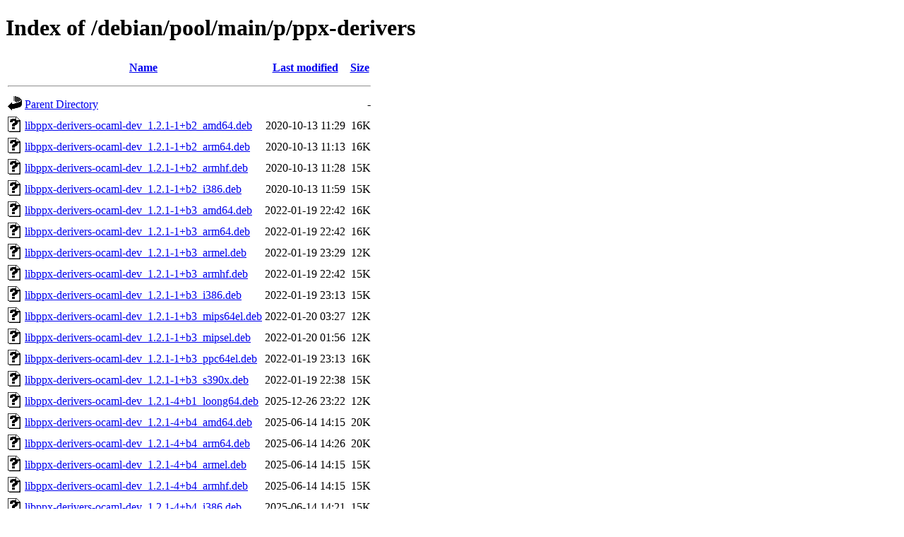

--- FILE ---
content_type: text/html;charset=UTF-8
request_url: http://ftp.sk.debian.org/debian/pool/main/p/ppx-derivers/
body_size: 9437
content:
<!DOCTYPE HTML PUBLIC "-//W3C//DTD HTML 4.01//EN" "http://www.w3.org/TR/html4/strict.dtd">
<html>
 <head>
  <title>Index of /debian/pool/main/p/ppx-derivers</title>
 </head>
 <body>
<h1>Index of /debian/pool/main/p/ppx-derivers</h1>
  <table>
   <tr><th valign="top"><img src="/icons/blank.gif" alt="[ICO]"></th><th><a href="?C=N;O=D">Name</a></th><th><a href="?C=M;O=A">Last modified</a></th><th><a href="?C=S;O=A">Size</a></th></tr>
   <tr><th colspan="4"><hr></th></tr>
<tr><td valign="top"><img src="/icons/back.gif" alt="[PARENTDIR]"></td><td><a href="/debian/pool/main/p/">Parent Directory</a></td><td>&nbsp;</td><td align="right">  - </td></tr>
<tr><td valign="top"><img src="/icons/unknown.gif" alt="[   ]"></td><td><a href="libppx-derivers-ocaml-dev_1.2.1-1+b2_amd64.deb">libppx-derivers-ocaml-dev_1.2.1-1+b2_amd64.deb</a></td><td align="right">2020-10-13 11:29  </td><td align="right"> 16K</td></tr>
<tr><td valign="top"><img src="/icons/unknown.gif" alt="[   ]"></td><td><a href="libppx-derivers-ocaml-dev_1.2.1-1+b2_arm64.deb">libppx-derivers-ocaml-dev_1.2.1-1+b2_arm64.deb</a></td><td align="right">2020-10-13 11:13  </td><td align="right"> 16K</td></tr>
<tr><td valign="top"><img src="/icons/unknown.gif" alt="[   ]"></td><td><a href="libppx-derivers-ocaml-dev_1.2.1-1+b2_armhf.deb">libppx-derivers-ocaml-dev_1.2.1-1+b2_armhf.deb</a></td><td align="right">2020-10-13 11:28  </td><td align="right"> 15K</td></tr>
<tr><td valign="top"><img src="/icons/unknown.gif" alt="[   ]"></td><td><a href="libppx-derivers-ocaml-dev_1.2.1-1+b2_i386.deb">libppx-derivers-ocaml-dev_1.2.1-1+b2_i386.deb</a></td><td align="right">2020-10-13 11:59  </td><td align="right"> 15K</td></tr>
<tr><td valign="top"><img src="/icons/unknown.gif" alt="[   ]"></td><td><a href="libppx-derivers-ocaml-dev_1.2.1-1+b3_amd64.deb">libppx-derivers-ocaml-dev_1.2.1-1+b3_amd64.deb</a></td><td align="right">2022-01-19 22:42  </td><td align="right"> 16K</td></tr>
<tr><td valign="top"><img src="/icons/unknown.gif" alt="[   ]"></td><td><a href="libppx-derivers-ocaml-dev_1.2.1-1+b3_arm64.deb">libppx-derivers-ocaml-dev_1.2.1-1+b3_arm64.deb</a></td><td align="right">2022-01-19 22:42  </td><td align="right"> 16K</td></tr>
<tr><td valign="top"><img src="/icons/unknown.gif" alt="[   ]"></td><td><a href="libppx-derivers-ocaml-dev_1.2.1-1+b3_armel.deb">libppx-derivers-ocaml-dev_1.2.1-1+b3_armel.deb</a></td><td align="right">2022-01-19 23:29  </td><td align="right"> 12K</td></tr>
<tr><td valign="top"><img src="/icons/unknown.gif" alt="[   ]"></td><td><a href="libppx-derivers-ocaml-dev_1.2.1-1+b3_armhf.deb">libppx-derivers-ocaml-dev_1.2.1-1+b3_armhf.deb</a></td><td align="right">2022-01-19 22:42  </td><td align="right"> 15K</td></tr>
<tr><td valign="top"><img src="/icons/unknown.gif" alt="[   ]"></td><td><a href="libppx-derivers-ocaml-dev_1.2.1-1+b3_i386.deb">libppx-derivers-ocaml-dev_1.2.1-1+b3_i386.deb</a></td><td align="right">2022-01-19 23:13  </td><td align="right"> 15K</td></tr>
<tr><td valign="top"><img src="/icons/unknown.gif" alt="[   ]"></td><td><a href="libppx-derivers-ocaml-dev_1.2.1-1+b3_mips64el.deb">libppx-derivers-ocaml-dev_1.2.1-1+b3_mips64el.deb</a></td><td align="right">2022-01-20 03:27  </td><td align="right"> 12K</td></tr>
<tr><td valign="top"><img src="/icons/unknown.gif" alt="[   ]"></td><td><a href="libppx-derivers-ocaml-dev_1.2.1-1+b3_mipsel.deb">libppx-derivers-ocaml-dev_1.2.1-1+b3_mipsel.deb</a></td><td align="right">2022-01-20 01:56  </td><td align="right"> 12K</td></tr>
<tr><td valign="top"><img src="/icons/unknown.gif" alt="[   ]"></td><td><a href="libppx-derivers-ocaml-dev_1.2.1-1+b3_ppc64el.deb">libppx-derivers-ocaml-dev_1.2.1-1+b3_ppc64el.deb</a></td><td align="right">2022-01-19 23:13  </td><td align="right"> 16K</td></tr>
<tr><td valign="top"><img src="/icons/unknown.gif" alt="[   ]"></td><td><a href="libppx-derivers-ocaml-dev_1.2.1-1+b3_s390x.deb">libppx-derivers-ocaml-dev_1.2.1-1+b3_s390x.deb</a></td><td align="right">2022-01-19 22:38  </td><td align="right"> 15K</td></tr>
<tr><td valign="top"><img src="/icons/unknown.gif" alt="[   ]"></td><td><a href="libppx-derivers-ocaml-dev_1.2.1-4+b1_loong64.deb">libppx-derivers-ocaml-dev_1.2.1-4+b1_loong64.deb</a></td><td align="right">2025-12-26 23:22  </td><td align="right"> 12K</td></tr>
<tr><td valign="top"><img src="/icons/unknown.gif" alt="[   ]"></td><td><a href="libppx-derivers-ocaml-dev_1.2.1-4+b4_amd64.deb">libppx-derivers-ocaml-dev_1.2.1-4+b4_amd64.deb</a></td><td align="right">2025-06-14 14:15  </td><td align="right"> 20K</td></tr>
<tr><td valign="top"><img src="/icons/unknown.gif" alt="[   ]"></td><td><a href="libppx-derivers-ocaml-dev_1.2.1-4+b4_arm64.deb">libppx-derivers-ocaml-dev_1.2.1-4+b4_arm64.deb</a></td><td align="right">2025-06-14 14:26  </td><td align="right"> 20K</td></tr>
<tr><td valign="top"><img src="/icons/unknown.gif" alt="[   ]"></td><td><a href="libppx-derivers-ocaml-dev_1.2.1-4+b4_armel.deb">libppx-derivers-ocaml-dev_1.2.1-4+b4_armel.deb</a></td><td align="right">2025-06-14 14:15  </td><td align="right"> 15K</td></tr>
<tr><td valign="top"><img src="/icons/unknown.gif" alt="[   ]"></td><td><a href="libppx-derivers-ocaml-dev_1.2.1-4+b4_armhf.deb">libppx-derivers-ocaml-dev_1.2.1-4+b4_armhf.deb</a></td><td align="right">2025-06-14 14:15  </td><td align="right"> 15K</td></tr>
<tr><td valign="top"><img src="/icons/unknown.gif" alt="[   ]"></td><td><a href="libppx-derivers-ocaml-dev_1.2.1-4+b4_i386.deb">libppx-derivers-ocaml-dev_1.2.1-4+b4_i386.deb</a></td><td align="right">2025-06-14 14:21  </td><td align="right"> 15K</td></tr>
<tr><td valign="top"><img src="/icons/unknown.gif" alt="[   ]"></td><td><a href="libppx-derivers-ocaml-dev_1.2.1-4+b4_ppc64el.deb">libppx-derivers-ocaml-dev_1.2.1-4+b4_ppc64el.deb</a></td><td align="right">2025-06-14 15:36  </td><td align="right"> 20K</td></tr>
<tr><td valign="top"><img src="/icons/unknown.gif" alt="[   ]"></td><td><a href="libppx-derivers-ocaml-dev_1.2.1-4+b4_s390x.deb">libppx-derivers-ocaml-dev_1.2.1-4+b4_s390x.deb</a></td><td align="right">2025-06-14 14:26  </td><td align="right"> 19K</td></tr>
<tr><td valign="top"><img src="/icons/unknown.gif" alt="[   ]"></td><td><a href="libppx-derivers-ocaml-dev_1.2.1-4+b5_amd64.deb">libppx-derivers-ocaml-dev_1.2.1-4+b5_amd64.deb</a></td><td align="right">2025-12-26 19:56  </td><td align="right"> 17K</td></tr>
<tr><td valign="top"><img src="/icons/unknown.gif" alt="[   ]"></td><td><a href="libppx-derivers-ocaml-dev_1.2.1-4+b5_arm64.deb">libppx-derivers-ocaml-dev_1.2.1-4+b5_arm64.deb</a></td><td align="right">2025-12-26 19:56  </td><td align="right"> 17K</td></tr>
<tr><td valign="top"><img src="/icons/unknown.gif" alt="[   ]"></td><td><a href="libppx-derivers-ocaml-dev_1.2.1-4+b5_armhf.deb">libppx-derivers-ocaml-dev_1.2.1-4+b5_armhf.deb</a></td><td align="right">2025-12-26 19:56  </td><td align="right"> 12K</td></tr>
<tr><td valign="top"><img src="/icons/unknown.gif" alt="[   ]"></td><td><a href="libppx-derivers-ocaml-dev_1.2.1-4+b5_i386.deb">libppx-derivers-ocaml-dev_1.2.1-4+b5_i386.deb</a></td><td align="right">2025-12-26 20:01  </td><td align="right"> 12K</td></tr>
<tr><td valign="top"><img src="/icons/unknown.gif" alt="[   ]"></td><td><a href="libppx-derivers-ocaml-dev_1.2.1-4+b5_ppc64el.deb">libppx-derivers-ocaml-dev_1.2.1-4+b5_ppc64el.deb</a></td><td align="right">2025-12-26 19:56  </td><td align="right"> 17K</td></tr>
<tr><td valign="top"><img src="/icons/unknown.gif" alt="[   ]"></td><td><a href="libppx-derivers-ocaml-dev_1.2.1-4+b5_riscv64.deb">libppx-derivers-ocaml-dev_1.2.1-4+b5_riscv64.deb</a></td><td align="right">2025-06-14 14:26  </td><td align="right"> 20K</td></tr>
<tr><td valign="top"><img src="/icons/unknown.gif" alt="[   ]"></td><td><a href="libppx-derivers-ocaml-dev_1.2.1-4+b5_s390x.deb">libppx-derivers-ocaml-dev_1.2.1-4+b5_s390x.deb</a></td><td align="right">2025-12-26 20:07  </td><td align="right"> 17K</td></tr>
<tr><td valign="top"><img src="/icons/unknown.gif" alt="[   ]"></td><td><a href="libppx-derivers-ocaml-dev_1.2.1-4+b6_riscv64.deb">libppx-derivers-ocaml-dev_1.2.1-4+b6_riscv64.deb</a></td><td align="right">2025-12-26 22:03  </td><td align="right"> 17K</td></tr>
<tr><td valign="top"><img src="/icons/unknown.gif" alt="[   ]"></td><td><a href="ppx-derivers_1.2.1-1.debian.tar.xz">ppx-derivers_1.2.1-1.debian.tar.xz</a></td><td align="right">2019-08-19 13:39  </td><td align="right">2.3K</td></tr>
<tr><td valign="top"><img src="/icons/text.gif" alt="[TXT]"></td><td><a href="ppx-derivers_1.2.1-1.dsc">ppx-derivers_1.2.1-1.dsc</a></td><td align="right">2019-08-19 13:39  </td><td align="right">1.7K</td></tr>
<tr><td valign="top"><img src="/icons/unknown.gif" alt="[   ]"></td><td><a href="ppx-derivers_1.2.1-4.debian.tar.xz">ppx-derivers_1.2.1-4.debian.tar.xz</a></td><td align="right">2023-09-10 06:14  </td><td align="right">2.4K</td></tr>
<tr><td valign="top"><img src="/icons/text.gif" alt="[TXT]"></td><td><a href="ppx-derivers_1.2.1-4.dsc">ppx-derivers_1.2.1-4.dsc</a></td><td align="right">2023-09-10 06:14  </td><td align="right">1.8K</td></tr>
<tr><td valign="top"><img src="/icons/compressed.gif" alt="[   ]"></td><td><a href="ppx-derivers_1.2.1.orig.tar.gz">ppx-derivers_1.2.1.orig.tar.gz</a></td><td align="right">2019-08-19 13:39  </td><td align="right">2.5K</td></tr>
   <tr><th colspan="4"><hr></th></tr>
</table>
<address>Apache/2.4.66 (Debian) Server at ftp.sk.debian.org Port 80</address>
</body></html>
